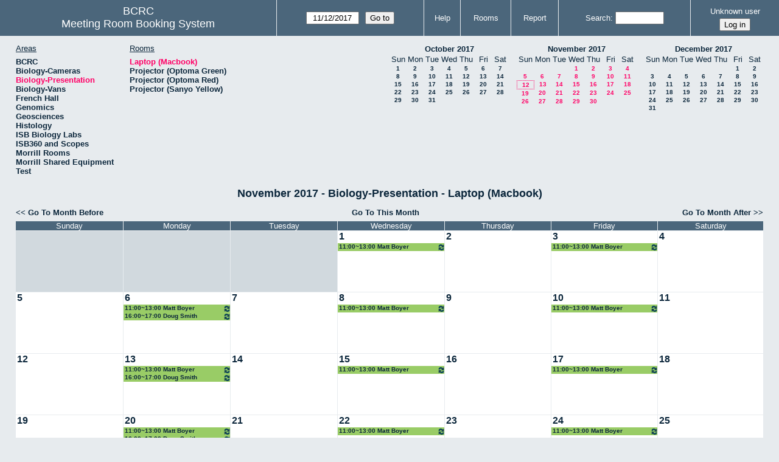

--- FILE ---
content_type: text/html; charset=utf-8
request_url: https://bcrc.bio.umass.edu/reserve/month.php?year=2017&month=11&day=12&area=6&room=12
body_size: 3962
content:
<!DOCTYPE html>
<!--[if lte IE 9]>
<html lang="en" class="unsupported_browser">
<![endif]-->
<!--[if (!IE)|(gt IE 9)]><!-->
<html lang="en">
<!--<![endif]-->
<head>
<meta charset="utf-8">
<meta http-equiv="X-UA-Compatible" content="IE=edge">
<meta name="csrf_token" content="79eb8f3ca1092b7d91f3898cd3231d7e2cc0f7401f7dabaf5d37d0b95fa1a65d">
<title>Meeting Room Booking System</title>
  <link href="jquery/ui/css/jquery-ui.structure.min.css" rel="stylesheet" type="text/css">
  <link href="jquery/ui/css/sunny/jquery-ui.theme.min.css" rel="stylesheet" type="text/css">
  <link href="jquery/datatables/css/jquery.dataTables.min.css" rel="stylesheet" type="text/css">
  <link href="jquery/datatables/css/buttons.dataTables.css" rel="stylesheet" type="text/css">
  <link href="jquery/datatables/css/fixedColumns.dataTables.min.css" rel="stylesheet" type="text/css">
  <link href="jquery/datatables/css/colReorder.dataTables.css" rel="stylesheet" type="text/css">
      
    <link rel="stylesheet" href="css/mrbs.css.php" type="text/css">
        <link rel="stylesheet" media="print" href="css/mrbs-print.css.php" type="text/css">
    <!--[if IE]>
    <link rel="stylesheet" href="css/mrbs-ie.css" type="text/css">
    <![endif]-->
        <meta name="robots" content="noindex, nofollow">
  <script type="text/javascript" src="jquery/jquery-3.2.1.min.js"></script>
    <script type="text/javascript" src="jquery/jquery-migrate-3.0.0.min.js"></script>
    <script type="text/javascript" src="jquery/ui/jquery-ui.min.js"></script>
      
<script type="text/javascript">
  //<![CDATA[
    function init(params)
  {
  }
  //]]>
</script>

<script type="text/javascript" src="js/functions.js.php?area=6"></script>
<script type="text/javascript" src="js/datepicker.js.php?area=6"></script>
<script type="text/javascript" src="js/general.js.php?area=6"></script>

    
  <script type="text/javascript" src="js/refresh.js.php?area=6"></script>
  
<!--[if lte IE 8]>
      <script src="js/html5shiv.min.js"></script>
    <![endif]-->
    
<script type="text/javascript">

//<![CDATA[


$(window).on('load', function() {

  var args = {area: '6',
              room: '12',
              page: 'month',
              page_date: '2017-11-12',
              isAdmin: false};
    init(args);

});


//]]>
</script></head>
<body class="non_js month">
    <script type="text/javascript">
      //<![CDATA[
      $('body').addClass('js').removeClass('non_js');
      //]]>
    </script> 
    <div class="unsupported_message">
<header class="banner simple">
<nav>
<ul>
<li>
<div class="company">
<div class="logo">
<span>BCRC</span>
</div>
<div class="mrbs">
<a href="index.php">Meeting Room Booking System</a>
</div>
</div>
</li>
</ul>
</nav>
</header>
<div class="contents">
<p>Unfortunately your browser isn't supported by MRBS.  You will need to upgrade to a more recent version, or else use another browser.</p>
</div>
</div>
<header class="banner">
<nav>
<ul>
<li>
<div class="company">
<div class="logo">
<span>BCRC</span>
</div>
<div class="mrbs">
<a href="index.php">Meeting Room Booking System</a>
</div>
</div>
</li>
<li>
<form id="form_nav" method="get" action="day.php">
<input type="hidden" name="csrf_token" value="79eb8f3ca1092b7d91f3898cd3231d7e2cc0f7401f7dabaf5d37d0b95fa1a65d">
<input type="hidden" name="area" value="6">
<input type="hidden" name="room" value="12">
<input type="date" name="page_date" value="2017-11-12" required data-submit="form_nav">
<input type="submit" value="Go to">
</form>
</li>
<li>
<a href="help.php?day=12&amp;month=11&amp;year=2017&amp;area=6&amp;room=12">Help</a>
</li>
<li>
<a href="admin.php?day=12&amp;month=11&amp;year=2017&amp;area=6&amp;room=12">Rooms</a>
</li>
<li>
<a href="report.php?day=12&amp;month=11&amp;year=2017&amp;area=6&amp;room=12">Report</a>
</li>
<li>
<label><a href="search.php?advanced=1">Search</a></label>
<form id="header_search" method="post" action="search.php">
<input type="hidden" name="csrf_token" value="79eb8f3ca1092b7d91f3898cd3231d7e2cc0f7401f7dabaf5d37d0b95fa1a65d">
<input type="hidden" name="day" value="12">
<input type="hidden" name="month" value="11">
<input type="hidden" name="year" value="2017">
<input type="hidden" name="area" value="6">
<input type="hidden" name="room" value="12">
<input type="search" name="search_str" required>
</form>
</li>
<li id="logon_box">
<a href="">Unknown user</a>
<form method="post" action="admin.php">
<input type="hidden" name="csrf_token" value="79eb8f3ca1092b7d91f3898cd3231d7e2cc0f7401f7dabaf5d37d0b95fa1a65d">
<input type="hidden" name="target_url" value="month.php?year=2017&amp;month=11&amp;day=12&amp;area=6&amp;room=12">
<input type="hidden" name="action" value="QueryName">
<input type="submit" value="Log in">
</form>
</li>
</ul>
</nav>
</header>
<div class="contents">
<div id="dwm_header" class="screenonly">
<div id="dwm_areas">
<h3>Areas</h3>
<ul>
<li><a href="month.php?year=2017&amp;month=11&amp;day=12&amp;area=1"><span>BCRC</span></a></li>
<li><a href="month.php?year=2017&amp;month=11&amp;day=12&amp;area=15"><span>Biology-Cameras</span></a></li>
<li><a href="month.php?year=2017&amp;month=11&amp;day=12&amp;area=6"><span class="current">Biology-Presentation</span></a></li>
<li><a href="month.php?year=2017&amp;month=11&amp;day=12&amp;area=14"><span>Biology-Vans</span></a></li>
<li><a href="month.php?year=2017&amp;month=11&amp;day=12&amp;area=19"><span>French Hall</span></a></li>
<li><a href="month.php?year=2017&amp;month=11&amp;day=12&amp;area=7"><span>Genomics</span></a></li>
<li><a href="month.php?year=2017&amp;month=11&amp;day=12&amp;area=12"><span>Geosciences</span></a></li>
<li><a href="month.php?year=2017&amp;month=11&amp;day=12&amp;area=11"><span>Histology</span></a></li>
<li><a href="month.php?year=2017&amp;month=11&amp;day=12&amp;area=16"><span>ISB Biology Labs</span></a></li>
<li><a href="month.php?year=2017&amp;month=11&amp;day=12&amp;area=17"><span>ISB360 and Scopes</span></a></li>
<li><a href="month.php?year=2017&amp;month=11&amp;day=12&amp;area=8"><span>Morrill Rooms</span></a></li>
<li><a href="month.php?year=2017&amp;month=11&amp;day=12&amp;area=13"><span>Morrill Shared Equipment</span></a></li>
<li><a href="month.php?year=2017&amp;month=11&amp;day=12&amp;area=20"><span>Test</span></a></li>
</ul>
</div>
<div id="dwm_rooms">
<h3>Rooms</h3><ul>
<li><a href="month.php?year=2017&amp;month=11&amp;day=12&amp;area=6&amp;room=12"><span class="current">Laptop (Macbook)</span></a></li>
<li><a href="month.php?year=2017&amp;month=11&amp;day=12&amp;area=6&amp;room=34"><span>Projector (Optoma Green)</span></a></li>
<li><a href="month.php?year=2017&amp;month=11&amp;day=12&amp;area=6&amp;room=4"><span>Projector (Optoma Red)</span></a></li>
<li><a href="month.php?year=2017&amp;month=11&amp;day=12&amp;area=6&amp;room=2"><span>Projector (Sanyo  Yellow)</span></a></li>
</ul>
</div>
<nav id="cals">
<div id="cal_last">
<table class="calendar">
<thead>
<tr>
<th colspan="7"><a href="month.php?year=2017&amp;month=10&amp;day=12&amp;area=6&amp;room=12">October&nbsp;2017</a></th>
</tr>
<tr>
<th class="day_weekend">Sun</th>
<th class="day_weekday">Mon</th>
<th class="day_weekday">Tue</th>
<th class="day_weekday">Wed</th>
<th class="day_weekday">Thu</th>
<th class="day_weekday">Fri</th>
<th class="day_weekend">Sat</th>
</tr>
</thead>
<tbody>
<tr>
<td class="day_weekend"><a href="month.php?year=2017&amp;month=10&amp;day=1&amp;area=6&amp;room=12">1</a></td>
<td class="day_weekday"><a href="month.php?year=2017&amp;month=10&amp;day=2&amp;area=6&amp;room=12">2</a></td>
<td class="day_weekday"><a href="month.php?year=2017&amp;month=10&amp;day=3&amp;area=6&amp;room=12">3</a></td>
<td class="day_weekday"><a href="month.php?year=2017&amp;month=10&amp;day=4&amp;area=6&amp;room=12">4</a></td>
<td class="day_weekday"><a href="month.php?year=2017&amp;month=10&amp;day=5&amp;area=6&amp;room=12">5</a></td>
<td class="day_weekday"><a href="month.php?year=2017&amp;month=10&amp;day=6&amp;area=6&amp;room=12">6</a></td>
<td class="day_weekend"><a href="month.php?year=2017&amp;month=10&amp;day=7&amp;area=6&amp;room=12">7</a></td>
</tr>
<tr>
<td class="day_weekend"><a href="month.php?year=2017&amp;month=10&amp;day=8&amp;area=6&amp;room=12">8</a></td>
<td class="day_weekday"><a href="month.php?year=2017&amp;month=10&amp;day=9&amp;area=6&amp;room=12">9</a></td>
<td class="day_weekday"><a href="month.php?year=2017&amp;month=10&amp;day=10&amp;area=6&amp;room=12">10</a></td>
<td class="day_weekday"><a href="month.php?year=2017&amp;month=10&amp;day=11&amp;area=6&amp;room=12">11</a></td>
<td class="day_weekday"><a href="month.php?year=2017&amp;month=10&amp;day=12&amp;area=6&amp;room=12">12</a></td>
<td class="day_weekday"><a href="month.php?year=2017&amp;month=10&amp;day=13&amp;area=6&amp;room=12">13</a></td>
<td class="day_weekend"><a href="month.php?year=2017&amp;month=10&amp;day=14&amp;area=6&amp;room=12">14</a></td>
</tr>
<tr>
<td class="day_weekend"><a href="month.php?year=2017&amp;month=10&amp;day=15&amp;area=6&amp;room=12">15</a></td>
<td class="day_weekday"><a href="month.php?year=2017&amp;month=10&amp;day=16&amp;area=6&amp;room=12">16</a></td>
<td class="day_weekday"><a href="month.php?year=2017&amp;month=10&amp;day=17&amp;area=6&amp;room=12">17</a></td>
<td class="day_weekday"><a href="month.php?year=2017&amp;month=10&amp;day=18&amp;area=6&amp;room=12">18</a></td>
<td class="day_weekday"><a href="month.php?year=2017&amp;month=10&amp;day=19&amp;area=6&amp;room=12">19</a></td>
<td class="day_weekday"><a href="month.php?year=2017&amp;month=10&amp;day=20&amp;area=6&amp;room=12">20</a></td>
<td class="day_weekend"><a href="month.php?year=2017&amp;month=10&amp;day=21&amp;area=6&amp;room=12">21</a></td>
</tr>
<tr>
<td class="day_weekend"><a href="month.php?year=2017&amp;month=10&amp;day=22&amp;area=6&amp;room=12">22</a></td>
<td class="day_weekday"><a href="month.php?year=2017&amp;month=10&amp;day=23&amp;area=6&amp;room=12">23</a></td>
<td class="day_weekday"><a href="month.php?year=2017&amp;month=10&amp;day=24&amp;area=6&amp;room=12">24</a></td>
<td class="day_weekday"><a href="month.php?year=2017&amp;month=10&amp;day=25&amp;area=6&amp;room=12">25</a></td>
<td class="day_weekday"><a href="month.php?year=2017&amp;month=10&amp;day=26&amp;area=6&amp;room=12">26</a></td>
<td class="day_weekday"><a href="month.php?year=2017&amp;month=10&amp;day=27&amp;area=6&amp;room=12">27</a></td>
<td class="day_weekend"><a href="month.php?year=2017&amp;month=10&amp;day=28&amp;area=6&amp;room=12">28</a></td>
</tr>
<tr>
<td class="day_weekend"><a href="month.php?year=2017&amp;month=10&amp;day=29&amp;area=6&amp;room=12">29</a></td>
<td class="day_weekday"><a href="month.php?year=2017&amp;month=10&amp;day=30&amp;area=6&amp;room=12">30</a></td>
<td class="day_weekday"><a href="month.php?year=2017&amp;month=10&amp;day=31&amp;area=6&amp;room=12">31</a></td>
<td class="day_weekday day_blank"></td>
<td class="day_weekday day_blank"></td>
<td class="day_weekday day_blank"></td>
<td class="day_weekend day_blank"></td>
</tr>
</tbody>
</table>
</div>
<div id="cal_this">
<table class="calendar">
<thead>
<tr>
<th colspan="7"><a href="month.php?year=2017&amp;month=11&amp;day=12&amp;area=6&amp;room=12">November&nbsp;2017</a></th>
</tr>
<tr>
<th class="day_weekend">Sun</th>
<th class="day_weekday">Mon</th>
<th class="day_weekday">Tue</th>
<th class="day_weekday">Wed</th>
<th class="day_weekday">Thu</th>
<th class="day_weekday">Fri</th>
<th class="day_weekend">Sat</th>
</tr>
</thead>
<tbody>
<tr>
<td class="day_weekend day_blank"></td>
<td class="day_weekday day_blank"></td>
<td class="day_weekday"></td>
<td class="day_weekday"><a class="current" href="month.php?year=2017&amp;month=11&amp;day=1&amp;area=6&amp;room=12">1</a></td>
<td class="day_weekday"><a class="current" href="month.php?year=2017&amp;month=11&amp;day=2&amp;area=6&amp;room=12">2</a></td>
<td class="day_weekday"><a class="current" href="month.php?year=2017&amp;month=11&amp;day=3&amp;area=6&amp;room=12">3</a></td>
<td class="day_weekend"><a class="current" href="month.php?year=2017&amp;month=11&amp;day=4&amp;area=6&amp;room=12">4</a></td>
</tr>
<tr>
<td class="day_weekend"><a class="current" href="month.php?year=2017&amp;month=11&amp;day=5&amp;area=6&amp;room=12">5</a></td>
<td class="day_weekday"><a class="current" href="month.php?year=2017&amp;month=11&amp;day=6&amp;area=6&amp;room=12">6</a></td>
<td class="day_weekday"><a class="current" href="month.php?year=2017&amp;month=11&amp;day=7&amp;area=6&amp;room=12">7</a></td>
<td class="day_weekday"><a class="current" href="month.php?year=2017&amp;month=11&amp;day=8&amp;area=6&amp;room=12">8</a></td>
<td class="day_weekday"><a class="current" href="month.php?year=2017&amp;month=11&amp;day=9&amp;area=6&amp;room=12">9</a></td>
<td class="day_weekday"><a class="current" href="month.php?year=2017&amp;month=11&amp;day=10&amp;area=6&amp;room=12">10</a></td>
<td class="day_weekend"><a class="current" href="month.php?year=2017&amp;month=11&amp;day=11&amp;area=6&amp;room=12">11</a></td>
</tr>
<tr>
<td class="day_weekend" id="sticky_day"><a class="current" href="month.php?year=2017&amp;month=11&amp;day=12&amp;area=6&amp;room=12">12</a></td>
<td class="day_weekday"><a class="current" href="month.php?year=2017&amp;month=11&amp;day=13&amp;area=6&amp;room=12">13</a></td>
<td class="day_weekday"><a class="current" href="month.php?year=2017&amp;month=11&amp;day=14&amp;area=6&amp;room=12">14</a></td>
<td class="day_weekday"><a class="current" href="month.php?year=2017&amp;month=11&amp;day=15&amp;area=6&amp;room=12">15</a></td>
<td class="day_weekday"><a class="current" href="month.php?year=2017&amp;month=11&amp;day=16&amp;area=6&amp;room=12">16</a></td>
<td class="day_weekday"><a class="current" href="month.php?year=2017&amp;month=11&amp;day=17&amp;area=6&amp;room=12">17</a></td>
<td class="day_weekend"><a class="current" href="month.php?year=2017&amp;month=11&amp;day=18&amp;area=6&amp;room=12">18</a></td>
</tr>
<tr>
<td class="day_weekend"><a class="current" href="month.php?year=2017&amp;month=11&amp;day=19&amp;area=6&amp;room=12">19</a></td>
<td class="day_weekday"><a class="current" href="month.php?year=2017&amp;month=11&amp;day=20&amp;area=6&amp;room=12">20</a></td>
<td class="day_weekday"><a class="current" href="month.php?year=2017&amp;month=11&amp;day=21&amp;area=6&amp;room=12">21</a></td>
<td class="day_weekday"><a class="current" href="month.php?year=2017&amp;month=11&amp;day=22&amp;area=6&amp;room=12">22</a></td>
<td class="day_weekday"><a class="current" href="month.php?year=2017&amp;month=11&amp;day=23&amp;area=6&amp;room=12">23</a></td>
<td class="day_weekday"><a class="current" href="month.php?year=2017&amp;month=11&amp;day=24&amp;area=6&amp;room=12">24</a></td>
<td class="day_weekend"><a class="current" href="month.php?year=2017&amp;month=11&amp;day=25&amp;area=6&amp;room=12">25</a></td>
</tr>
<tr>
<td class="day_weekend"><a class="current" href="month.php?year=2017&amp;month=11&amp;day=26&amp;area=6&amp;room=12">26</a></td>
<td class="day_weekday"><a class="current" href="month.php?year=2017&amp;month=11&amp;day=27&amp;area=6&amp;room=12">27</a></td>
<td class="day_weekday"><a class="current" href="month.php?year=2017&amp;month=11&amp;day=28&amp;area=6&amp;room=12">28</a></td>
<td class="day_weekday"><a class="current" href="month.php?year=2017&amp;month=11&amp;day=29&amp;area=6&amp;room=12">29</a></td>
<td class="day_weekday"><a class="current" href="month.php?year=2017&amp;month=11&amp;day=30&amp;area=6&amp;room=12">30</a></td>
<td class="day_weekday day_blank"></td>
<td class="day_weekend day_blank"></td>
</tr>
</tbody>
</table>
</div>
<div id="cal_next">
<table class="calendar">
<thead>
<tr>
<th colspan="7"><a href="month.php?year=2017&amp;month=12&amp;day=12&amp;area=6&amp;room=12">December&nbsp;2017</a></th>
</tr>
<tr>
<th class="day_weekend">Sun</th>
<th class="day_weekday">Mon</th>
<th class="day_weekday">Tue</th>
<th class="day_weekday">Wed</th>
<th class="day_weekday">Thu</th>
<th class="day_weekday">Fri</th>
<th class="day_weekend">Sat</th>
</tr>
</thead>
<tbody>
<tr>
<td class="day_weekend day_blank"></td>
<td class="day_weekday day_blank"></td>
<td class="day_weekday day_blank"></td>
<td class="day_weekday day_blank"></td>
<td class="day_weekday"></td>
<td class="day_weekday"><a href="month.php?year=2017&amp;month=12&amp;day=1&amp;area=6&amp;room=12">1</a></td>
<td class="day_weekend"><a href="month.php?year=2017&amp;month=12&amp;day=2&amp;area=6&amp;room=12">2</a></td>
</tr>
<tr>
<td class="day_weekend"><a href="month.php?year=2017&amp;month=12&amp;day=3&amp;area=6&amp;room=12">3</a></td>
<td class="day_weekday"><a href="month.php?year=2017&amp;month=12&amp;day=4&amp;area=6&amp;room=12">4</a></td>
<td class="day_weekday"><a href="month.php?year=2017&amp;month=12&amp;day=5&amp;area=6&amp;room=12">5</a></td>
<td class="day_weekday"><a href="month.php?year=2017&amp;month=12&amp;day=6&amp;area=6&amp;room=12">6</a></td>
<td class="day_weekday"><a href="month.php?year=2017&amp;month=12&amp;day=7&amp;area=6&amp;room=12">7</a></td>
<td class="day_weekday"><a href="month.php?year=2017&amp;month=12&amp;day=8&amp;area=6&amp;room=12">8</a></td>
<td class="day_weekend"><a href="month.php?year=2017&amp;month=12&amp;day=9&amp;area=6&amp;room=12">9</a></td>
</tr>
<tr>
<td class="day_weekend"><a href="month.php?year=2017&amp;month=12&amp;day=10&amp;area=6&amp;room=12">10</a></td>
<td class="day_weekday"><a href="month.php?year=2017&amp;month=12&amp;day=11&amp;area=6&amp;room=12">11</a></td>
<td class="day_weekday"><a href="month.php?year=2017&amp;month=12&amp;day=12&amp;area=6&amp;room=12">12</a></td>
<td class="day_weekday"><a href="month.php?year=2017&amp;month=12&amp;day=13&amp;area=6&amp;room=12">13</a></td>
<td class="day_weekday"><a href="month.php?year=2017&amp;month=12&amp;day=14&amp;area=6&amp;room=12">14</a></td>
<td class="day_weekday"><a href="month.php?year=2017&amp;month=12&amp;day=15&amp;area=6&amp;room=12">15</a></td>
<td class="day_weekend"><a href="month.php?year=2017&amp;month=12&amp;day=16&amp;area=6&amp;room=12">16</a></td>
</tr>
<tr>
<td class="day_weekend"><a href="month.php?year=2017&amp;month=12&amp;day=17&amp;area=6&amp;room=12">17</a></td>
<td class="day_weekday"><a href="month.php?year=2017&amp;month=12&amp;day=18&amp;area=6&amp;room=12">18</a></td>
<td class="day_weekday"><a href="month.php?year=2017&amp;month=12&amp;day=19&amp;area=6&amp;room=12">19</a></td>
<td class="day_weekday"><a href="month.php?year=2017&amp;month=12&amp;day=20&amp;area=6&amp;room=12">20</a></td>
<td class="day_weekday"><a href="month.php?year=2017&amp;month=12&amp;day=21&amp;area=6&amp;room=12">21</a></td>
<td class="day_weekday"><a href="month.php?year=2017&amp;month=12&amp;day=22&amp;area=6&amp;room=12">22</a></td>
<td class="day_weekend"><a href="month.php?year=2017&amp;month=12&amp;day=23&amp;area=6&amp;room=12">23</a></td>
</tr>
<tr>
<td class="day_weekend"><a href="month.php?year=2017&amp;month=12&amp;day=24&amp;area=6&amp;room=12">24</a></td>
<td class="day_weekday"><a href="month.php?year=2017&amp;month=12&amp;day=25&amp;area=6&amp;room=12">25</a></td>
<td class="day_weekday"><a href="month.php?year=2017&amp;month=12&amp;day=26&amp;area=6&amp;room=12">26</a></td>
<td class="day_weekday"><a href="month.php?year=2017&amp;month=12&amp;day=27&amp;area=6&amp;room=12">27</a></td>
<td class="day_weekday"><a href="month.php?year=2017&amp;month=12&amp;day=28&amp;area=6&amp;room=12">28</a></td>
<td class="day_weekday"><a href="month.php?year=2017&amp;month=12&amp;day=29&amp;area=6&amp;room=12">29</a></td>
<td class="day_weekend"><a href="month.php?year=2017&amp;month=12&amp;day=30&amp;area=6&amp;room=12">30</a></td>
</tr>
<tr>
<td class="day_weekend"><a href="month.php?year=2017&amp;month=12&amp;day=31&amp;area=6&amp;room=12">31</a></td>
<td class="day_weekday day_blank"></td>
<td class="day_weekday day_blank"></td>
<td class="day_weekday day_blank"></td>
<td class="day_weekday day_blank"></td>
<td class="day_weekday day_blank"></td>
<td class="day_weekend day_blank"></td>
</tr>
</tbody>
</table>
</div>
</nav>
</div>
<div id="dwm">
<h2>November 2017 - Biology-Presentation - Laptop (Macbook)</h2>
</div>

<nav class="date_nav">
  <a class="date_before" href="month.php?area=6&amp;room=12&amp;year=2017&amp;month=10&amp;day=12">Go To Month Before</a>
  <a class="date_now" href="month.php?area=6&amp;room=12&amp;year=2026&amp;month=01&amp;day=12">Go To This Month</a>
  <a class="date_after" href="month.php?area=6&amp;room=12&amp;year=2017&amp;month=12&amp;day=12">Go To Month After</a>
</nav>
<table class="dwm_main" id="month_main">
<thead>
<tr>
<th>Sunday</th><th>Monday</th><th>Tuesday</th><th>Wednesday</th><th>Thursday</th><th>Friday</th><th>Saturday</th>
</tr>
</thead>
<tbody>
<tr>
<td class="invalid"><div class="cell_container">&nbsp;</div></td>
<td class="invalid"><div class="cell_container">&nbsp;</div></td>
<td class="invalid"><div class="cell_container">&nbsp;</div></td>
<td class="valid">
<div class="cell_container">
<div class="cell_header">
<a class="monthday" href="day.php?year=2017&amp;month=11&amp;day=1&amp;area=6">1</a>
</div>
<a class="new_booking" href="edit_entry.php?room=12&amp;area=6&amp;year=2017&amp;month=11&amp;day=1&amp;hour=7&amp;minute=0">
</a>
<div class="booking_list">
<div class="I both">
<a href="view_entry.php?id=40307&amp;day=1&amp;month=11&amp;year=2017" title="11:00~13:00 Matt Boyer"><img class="repeat_symbol" src="images/repeat.png" alt="Series" title="Series" width="10" height="10">11:00~13:00 Matt Boyer</a>
</div>
</div>
</div>
</td>
<td class="valid">
<div class="cell_container">
<div class="cell_header">
<a class="monthday" href="day.php?year=2017&amp;month=11&amp;day=2&amp;area=6">2</a>
</div>
<a class="new_booking" href="edit_entry.php?room=12&amp;area=6&amp;year=2017&amp;month=11&amp;day=2&amp;hour=7&amp;minute=0">
</a>
</div>
</td>
<td class="valid">
<div class="cell_container">
<div class="cell_header">
<a class="monthday" href="day.php?year=2017&amp;month=11&amp;day=3&amp;area=6">3</a>
</div>
<a class="new_booking" href="edit_entry.php?room=12&amp;area=6&amp;year=2017&amp;month=11&amp;day=3&amp;hour=7&amp;minute=0">
</a>
<div class="booking_list">
<div class="I both">
<a href="view_entry.php?id=40308&amp;day=3&amp;month=11&amp;year=2017" title="11:00~13:00 Matt Boyer"><img class="repeat_symbol" src="images/repeat.png" alt="Series" title="Series" width="10" height="10">11:00~13:00 Matt Boyer</a>
</div>
</div>
</div>
</td>
<td class="valid">
<div class="cell_container">
<div class="cell_header">
<a class="monthday" href="day.php?year=2017&amp;month=11&amp;day=4&amp;area=6">4</a>
</div>
<a class="new_booking" href="edit_entry.php?room=12&amp;area=6&amp;year=2017&amp;month=11&amp;day=4&amp;hour=7&amp;minute=0">
</a>
</div>
</td>
</tr><tr>
<td class="valid">
<div class="cell_container">
<div class="cell_header">
<a class="monthday" href="day.php?year=2017&amp;month=11&amp;day=5&amp;area=6">5</a>
</div>
<a class="new_booking" href="edit_entry.php?room=12&amp;area=6&amp;year=2017&amp;month=11&amp;day=5&amp;hour=7&amp;minute=0">
</a>
</div>
</td>
<td class="valid">
<div class="cell_container">
<div class="cell_header">
<a class="monthday" href="day.php?year=2017&amp;month=11&amp;day=6&amp;area=6">6</a>
</div>
<a class="new_booking" href="edit_entry.php?room=12&amp;area=6&amp;year=2017&amp;month=11&amp;day=6&amp;hour=7&amp;minute=0">
</a>
<div class="booking_list">
<div class="I both">
<a href="view_entry.php?id=40309&amp;day=6&amp;month=11&amp;year=2017" title="11:00~13:00 Matt Boyer"><img class="repeat_symbol" src="images/repeat.png" alt="Series" title="Series" width="10" height="10">11:00~13:00 Matt Boyer</a>
</div>
<div class="I both">
<a href="view_entry.php?id=40409&amp;day=6&amp;month=11&amp;year=2017" title="16:00~17:00 Doug Smith"><img class="repeat_symbol" src="images/repeat.png" alt="Series" title="Series" width="10" height="10">16:00~17:00 Doug Smith</a>
</div>
</div>
</div>
</td>
<td class="valid">
<div class="cell_container">
<div class="cell_header">
<a class="monthday" href="day.php?year=2017&amp;month=11&amp;day=7&amp;area=6">7</a>
</div>
<a class="new_booking" href="edit_entry.php?room=12&amp;area=6&amp;year=2017&amp;month=11&amp;day=7&amp;hour=7&amp;minute=0">
</a>
</div>
</td>
<td class="valid">
<div class="cell_container">
<div class="cell_header">
<a class="monthday" href="day.php?year=2017&amp;month=11&amp;day=8&amp;area=6">8</a>
</div>
<a class="new_booking" href="edit_entry.php?room=12&amp;area=6&amp;year=2017&amp;month=11&amp;day=8&amp;hour=7&amp;minute=0">
</a>
<div class="booking_list">
<div class="I both">
<a href="view_entry.php?id=40310&amp;day=8&amp;month=11&amp;year=2017" title="11:00~13:00 Matt Boyer"><img class="repeat_symbol" src="images/repeat.png" alt="Series" title="Series" width="10" height="10">11:00~13:00 Matt Boyer</a>
</div>
</div>
</div>
</td>
<td class="valid">
<div class="cell_container">
<div class="cell_header">
<a class="monthday" href="day.php?year=2017&amp;month=11&amp;day=9&amp;area=6">9</a>
</div>
<a class="new_booking" href="edit_entry.php?room=12&amp;area=6&amp;year=2017&amp;month=11&amp;day=9&amp;hour=7&amp;minute=0">
</a>
</div>
</td>
<td class="valid">
<div class="cell_container">
<div class="cell_header">
<a class="monthday" href="day.php?year=2017&amp;month=11&amp;day=10&amp;area=6">10</a>
</div>
<a class="new_booking" href="edit_entry.php?room=12&amp;area=6&amp;year=2017&amp;month=11&amp;day=10&amp;hour=7&amp;minute=0">
</a>
<div class="booking_list">
<div class="I both">
<a href="view_entry.php?id=40311&amp;day=10&amp;month=11&amp;year=2017" title="11:00~13:00 Matt Boyer"><img class="repeat_symbol" src="images/repeat.png" alt="Series" title="Series" width="10" height="10">11:00~13:00 Matt Boyer</a>
</div>
</div>
</div>
</td>
<td class="valid">
<div class="cell_container">
<div class="cell_header">
<a class="monthday" href="day.php?year=2017&amp;month=11&amp;day=11&amp;area=6">11</a>
</div>
<a class="new_booking" href="edit_entry.php?room=12&amp;area=6&amp;year=2017&amp;month=11&amp;day=11&amp;hour=7&amp;minute=0">
</a>
</div>
</td>
</tr><tr>
<td class="valid">
<div class="cell_container">
<div class="cell_header">
<a class="monthday" href="day.php?year=2017&amp;month=11&amp;day=12&amp;area=6">12</a>
</div>
<a class="new_booking" href="edit_entry.php?room=12&amp;area=6&amp;year=2017&amp;month=11&amp;day=12&amp;hour=7&amp;minute=0">
</a>
</div>
</td>
<td class="valid">
<div class="cell_container">
<div class="cell_header">
<a class="monthday" href="day.php?year=2017&amp;month=11&amp;day=13&amp;area=6">13</a>
</div>
<a class="new_booking" href="edit_entry.php?room=12&amp;area=6&amp;year=2017&amp;month=11&amp;day=13&amp;hour=7&amp;minute=0">
</a>
<div class="booking_list">
<div class="I both">
<a href="view_entry.php?id=40312&amp;day=13&amp;month=11&amp;year=2017" title="11:00~13:00 Matt Boyer"><img class="repeat_symbol" src="images/repeat.png" alt="Series" title="Series" width="10" height="10">11:00~13:00 Matt Boyer</a>
</div>
<div class="I both">
<a href="view_entry.php?id=40410&amp;day=13&amp;month=11&amp;year=2017" title="16:00~17:00 Doug Smith"><img class="repeat_symbol" src="images/repeat.png" alt="Series" title="Series" width="10" height="10">16:00~17:00 Doug Smith</a>
</div>
</div>
</div>
</td>
<td class="valid">
<div class="cell_container">
<div class="cell_header">
<a class="monthday" href="day.php?year=2017&amp;month=11&amp;day=14&amp;area=6">14</a>
</div>
<a class="new_booking" href="edit_entry.php?room=12&amp;area=6&amp;year=2017&amp;month=11&amp;day=14&amp;hour=7&amp;minute=0">
</a>
</div>
</td>
<td class="valid">
<div class="cell_container">
<div class="cell_header">
<a class="monthday" href="day.php?year=2017&amp;month=11&amp;day=15&amp;area=6">15</a>
</div>
<a class="new_booking" href="edit_entry.php?room=12&amp;area=6&amp;year=2017&amp;month=11&amp;day=15&amp;hour=7&amp;minute=0">
</a>
<div class="booking_list">
<div class="I both">
<a href="view_entry.php?id=40313&amp;day=15&amp;month=11&amp;year=2017" title="11:00~13:00 Matt Boyer"><img class="repeat_symbol" src="images/repeat.png" alt="Series" title="Series" width="10" height="10">11:00~13:00 Matt Boyer</a>
</div>
</div>
</div>
</td>
<td class="valid">
<div class="cell_container">
<div class="cell_header">
<a class="monthday" href="day.php?year=2017&amp;month=11&amp;day=16&amp;area=6">16</a>
</div>
<a class="new_booking" href="edit_entry.php?room=12&amp;area=6&amp;year=2017&amp;month=11&amp;day=16&amp;hour=7&amp;minute=0">
</a>
</div>
</td>
<td class="valid">
<div class="cell_container">
<div class="cell_header">
<a class="monthday" href="day.php?year=2017&amp;month=11&amp;day=17&amp;area=6">17</a>
</div>
<a class="new_booking" href="edit_entry.php?room=12&amp;area=6&amp;year=2017&amp;month=11&amp;day=17&amp;hour=7&amp;minute=0">
</a>
<div class="booking_list">
<div class="I both">
<a href="view_entry.php?id=40314&amp;day=17&amp;month=11&amp;year=2017" title="11:00~13:00 Matt Boyer"><img class="repeat_symbol" src="images/repeat.png" alt="Series" title="Series" width="10" height="10">11:00~13:00 Matt Boyer</a>
</div>
</div>
</div>
</td>
<td class="valid">
<div class="cell_container">
<div class="cell_header">
<a class="monthday" href="day.php?year=2017&amp;month=11&amp;day=18&amp;area=6">18</a>
</div>
<a class="new_booking" href="edit_entry.php?room=12&amp;area=6&amp;year=2017&amp;month=11&amp;day=18&amp;hour=7&amp;minute=0">
</a>
</div>
</td>
</tr><tr>
<td class="valid">
<div class="cell_container">
<div class="cell_header">
<a class="monthday" href="day.php?year=2017&amp;month=11&amp;day=19&amp;area=6">19</a>
</div>
<a class="new_booking" href="edit_entry.php?room=12&amp;area=6&amp;year=2017&amp;month=11&amp;day=19&amp;hour=7&amp;minute=0">
</a>
</div>
</td>
<td class="valid">
<div class="cell_container">
<div class="cell_header">
<a class="monthday" href="day.php?year=2017&amp;month=11&amp;day=20&amp;area=6">20</a>
</div>
<a class="new_booking" href="edit_entry.php?room=12&amp;area=6&amp;year=2017&amp;month=11&amp;day=20&amp;hour=7&amp;minute=0">
</a>
<div class="booking_list">
<div class="I both">
<a href="view_entry.php?id=40315&amp;day=20&amp;month=11&amp;year=2017" title="11:00~13:00 Matt Boyer"><img class="repeat_symbol" src="images/repeat.png" alt="Series" title="Series" width="10" height="10">11:00~13:00 Matt Boyer</a>
</div>
<div class="I both">
<a href="view_entry.php?id=40411&amp;day=20&amp;month=11&amp;year=2017" title="16:00~17:00 Doug Smith"><img class="repeat_symbol" src="images/repeat.png" alt="Series" title="Series" width="10" height="10">16:00~17:00 Doug Smith</a>
</div>
</div>
</div>
</td>
<td class="valid">
<div class="cell_container">
<div class="cell_header">
<a class="monthday" href="day.php?year=2017&amp;month=11&amp;day=21&amp;area=6">21</a>
</div>
<a class="new_booking" href="edit_entry.php?room=12&amp;area=6&amp;year=2017&amp;month=11&amp;day=21&amp;hour=7&amp;minute=0">
</a>
</div>
</td>
<td class="valid">
<div class="cell_container">
<div class="cell_header">
<a class="monthday" href="day.php?year=2017&amp;month=11&amp;day=22&amp;area=6">22</a>
</div>
<a class="new_booking" href="edit_entry.php?room=12&amp;area=6&amp;year=2017&amp;month=11&amp;day=22&amp;hour=7&amp;minute=0">
</a>
<div class="booking_list">
<div class="I both">
<a href="view_entry.php?id=40316&amp;day=22&amp;month=11&amp;year=2017" title="11:00~13:00 Matt Boyer"><img class="repeat_symbol" src="images/repeat.png" alt="Series" title="Series" width="10" height="10">11:00~13:00 Matt Boyer</a>
</div>
</div>
</div>
</td>
<td class="valid">
<div class="cell_container">
<div class="cell_header">
<a class="monthday" href="day.php?year=2017&amp;month=11&amp;day=23&amp;area=6">23</a>
</div>
<a class="new_booking" href="edit_entry.php?room=12&amp;area=6&amp;year=2017&amp;month=11&amp;day=23&amp;hour=7&amp;minute=0">
</a>
</div>
</td>
<td class="valid">
<div class="cell_container">
<div class="cell_header">
<a class="monthday" href="day.php?year=2017&amp;month=11&amp;day=24&amp;area=6">24</a>
</div>
<a class="new_booking" href="edit_entry.php?room=12&amp;area=6&amp;year=2017&amp;month=11&amp;day=24&amp;hour=7&amp;minute=0">
</a>
<div class="booking_list">
<div class="I both">
<a href="view_entry.php?id=40317&amp;day=24&amp;month=11&amp;year=2017" title="11:00~13:00 Matt Boyer"><img class="repeat_symbol" src="images/repeat.png" alt="Series" title="Series" width="10" height="10">11:00~13:00 Matt Boyer</a>
</div>
</div>
</div>
</td>
<td class="valid">
<div class="cell_container">
<div class="cell_header">
<a class="monthday" href="day.php?year=2017&amp;month=11&amp;day=25&amp;area=6">25</a>
</div>
<a class="new_booking" href="edit_entry.php?room=12&amp;area=6&amp;year=2017&amp;month=11&amp;day=25&amp;hour=7&amp;minute=0">
</a>
</div>
</td>
</tr><tr>
<td class="valid">
<div class="cell_container">
<div class="cell_header">
<a class="monthday" href="day.php?year=2017&amp;month=11&amp;day=26&amp;area=6">26</a>
</div>
<a class="new_booking" href="edit_entry.php?room=12&amp;area=6&amp;year=2017&amp;month=11&amp;day=26&amp;hour=7&amp;minute=0">
</a>
</div>
</td>
<td class="valid">
<div class="cell_container">
<div class="cell_header">
<a class="monthday" href="day.php?year=2017&amp;month=11&amp;day=27&amp;area=6">27</a>
</div>
<a class="new_booking" href="edit_entry.php?room=12&amp;area=6&amp;year=2017&amp;month=11&amp;day=27&amp;hour=7&amp;minute=0">
</a>
<div class="booking_list">
<div class="I both">
<a href="view_entry.php?id=40318&amp;day=27&amp;month=11&amp;year=2017" title="11:00~13:00 Matt Boyer"><img class="repeat_symbol" src="images/repeat.png" alt="Series" title="Series" width="10" height="10">11:00~13:00 Matt Boyer</a>
</div>
<div class="I both">
<a href="view_entry.php?id=40412&amp;day=27&amp;month=11&amp;year=2017" title="16:00~17:00 Doug Smith"><img class="repeat_symbol" src="images/repeat.png" alt="Series" title="Series" width="10" height="10">16:00~17:00 Doug Smith</a>
</div>
</div>
</div>
</td>
<td class="valid">
<div class="cell_container">
<div class="cell_header">
<a class="monthday" href="day.php?year=2017&amp;month=11&amp;day=28&amp;area=6">28</a>
</div>
<a class="new_booking" href="edit_entry.php?room=12&amp;area=6&amp;year=2017&amp;month=11&amp;day=28&amp;hour=7&amp;minute=0">
</a>
</div>
</td>
<td class="valid">
<div class="cell_container">
<div class="cell_header">
<a class="monthday" href="day.php?year=2017&amp;month=11&amp;day=29&amp;area=6">29</a>
</div>
<a class="new_booking" href="edit_entry.php?room=12&amp;area=6&amp;year=2017&amp;month=11&amp;day=29&amp;hour=7&amp;minute=0">
</a>
<div class="booking_list">
<div class="I both">
<a href="view_entry.php?id=40319&amp;day=29&amp;month=11&amp;year=2017" title="11:00~13:00 Matt Boyer"><img class="repeat_symbol" src="images/repeat.png" alt="Series" title="Series" width="10" height="10">11:00~13:00 Matt Boyer</a>
</div>
</div>
</div>
</td>
<td class="valid">
<div class="cell_container">
<div class="cell_header">
<a class="monthday" href="day.php?year=2017&amp;month=11&amp;day=30&amp;area=6">30</a>
</div>
<a class="new_booking" href="edit_entry.php?room=12&amp;area=6&amp;year=2017&amp;month=11&amp;day=30&amp;hour=7&amp;minute=0">
</a>
</div>
</td>
<td class="invalid"><div class="cell_container">&nbsp;</div></td>
<td class="invalid"><div class="cell_container">&nbsp;</div></td>
</tr>
</tbody>
</table>

<nav class="date_nav">
  <a class="date_before" href="month.php?area=6&amp;room=12&amp;year=2017&amp;month=10&amp;day=12">Go To Month Before</a>
  <a class="date_now" href="month.php?area=6&amp;room=12&amp;year=2026&amp;month=01&amp;day=12">Go To This Month</a>
  <a class="date_after" href="month.php?area=6&amp;room=12&amp;year=2017&amp;month=12&amp;day=12">Go To Month After</a>
</nav>
<table id="colour_key"><tr>
<td class="E">
<div class="celldiv slots1" title="External">
External</div></td>
<td class="I">
<div class="celldiv slots1" title="Internal">
Internal</div></td>
</tr></table>
</div><div class="screenonly trailer" id="trailer">
<div id="viewday">
<div class="trailer_label">
<a href="day.php?year=2017&amp;month=11&amp;day=12&amp;area=6&amp;room=12">View Day</a>
</div>
<div class="trailer_links">
<span><a href="day.php?year=2017&amp;month=11&amp;day=06&amp;area=6&amp;room=12">Nov 06</a></span>
 | <span><a href="day.php?year=2017&amp;month=11&amp;day=07&amp;area=6&amp;room=12">Nov 07</a></span>
 | <span><a href="day.php?year=2017&amp;month=11&amp;day=08&amp;area=6&amp;room=12">Nov 08</a></span>
 | <span><a href="day.php?year=2017&amp;month=11&amp;day=09&amp;area=6&amp;room=12">Nov 09</a></span>
 | <span><a href="day.php?year=2017&amp;month=11&amp;day=10&amp;area=6&amp;room=12">Nov 10</a></span>
 | <span><a href="day.php?year=2017&amp;month=11&amp;day=11&amp;area=6&amp;room=12">Nov 11</a></span>
 | <span class="current">[ <a href="day.php?year=2017&amp;month=11&amp;day=12&amp;area=6&amp;room=12">Nov 12</a> ]</span>
 | <span><a href="day.php?year=2017&amp;month=11&amp;day=13&amp;area=6&amp;room=12">Nov 13</a></span>
 | <span><a href="day.php?year=2017&amp;month=11&amp;day=14&amp;area=6&amp;room=12">Nov 14</a></span>
 | <span><a href="day.php?year=2017&amp;month=11&amp;day=15&amp;area=6&amp;room=12">Nov 15</a></span>
 | <span><a href="day.php?year=2017&amp;month=11&amp;day=16&amp;area=6&amp;room=12">Nov 16</a></span>
 | <span><a href="day.php?year=2017&amp;month=11&amp;day=17&amp;area=6&amp;room=12">Nov 17</a></span>
 | <span><a href="day.php?year=2017&amp;month=11&amp;day=18&amp;area=6&amp;room=12">Nov 18</a></span>
 | <span><a href="day.php?year=2017&amp;month=11&amp;day=19&amp;area=6&amp;room=12">Nov 19</a></span>
</div>
</div>
<div id="viewweek">
<div class="trailer_label">
<a href="week.php?year=2017&amp;month=11&amp;day=12&amp;area=6&amp;room=12">View Week</a>
</div>
<div class="trailer_links">
  <a href="week.php?year=2017&amp;month=10&amp;day=15&amp;area=6&amp;room=12">Oct 15</a>
 |   <a href="week.php?year=2017&amp;month=10&amp;day=22&amp;area=6&amp;room=12">Oct 22</a>
 |   <a href="week.php?year=2017&amp;month=10&amp;day=29&amp;area=6&amp;room=12">Oct 29</a>
 |   <a href="week.php?year=2017&amp;month=11&amp;day=05&amp;area=6&amp;room=12">Nov 05</a>
 | <span class="current">
[   <a href="week.php?year=2017&amp;month=11&amp;day=12&amp;area=6&amp;room=12">Nov 12</a>
]</span>
 |   <a href="week.php?year=2017&amp;month=11&amp;day=19&amp;area=6&amp;room=12">Nov 19</a>
 |   <a href="week.php?year=2017&amp;month=11&amp;day=26&amp;area=6&amp;room=12">Nov 26</a>
 |   <a href="week.php?year=2017&amp;month=12&amp;day=03&amp;area=6&amp;room=12">Dec 03</a>
 |   <a href="week.php?year=2017&amp;month=12&amp;day=10&amp;area=6&amp;room=12">Dec 10</a>
</div>
</div>
<div id="viewmonth">
<div class="trailer_label">
<a href="month.php?year=2017&amp;month=11&amp;day=12&amp;area=6&amp;room=12">View Month</a>
</div>
<div class="trailer_links">
  <a href="month.php?year=2017&amp;month=09&amp;day=12&amp;area=6&amp;room=12">Sep 2017</a>
 |   <a href="month.php?year=2017&amp;month=10&amp;day=12&amp;area=6&amp;room=12">Oct 2017</a>
 | <span class="current">
[   <a href="month.php?year=2017&amp;month=11&amp;day=12&amp;area=6&amp;room=12">Nov 2017</a>
]</span>
 |   <a href="month.php?year=2017&amp;month=12&amp;day=12&amp;area=6&amp;room=12">Dec 2017</a>
 |   <a href="month.php?year=2018&amp;month=01&amp;day=12&amp;area=6&amp;room=12">Jan 2018</a>
 |   <a href="month.php?year=2018&amp;month=02&amp;day=12&amp;area=6&amp;room=12">Feb 2018</a>
 |   <a href="month.php?year=2018&amp;month=03&amp;day=12&amp;area=6&amp;room=12">Mar 2018</a>
 |   <a href="month.php?year=2018&amp;month=04&amp;day=12&amp;area=6&amp;room=12">Apr 2018</a>
 |   <a href="month.php?year=2018&amp;month=05&amp;day=12&amp;area=6&amp;room=12">May 2018</a>
</div>
</div>
</div>
  </body>
</html>
